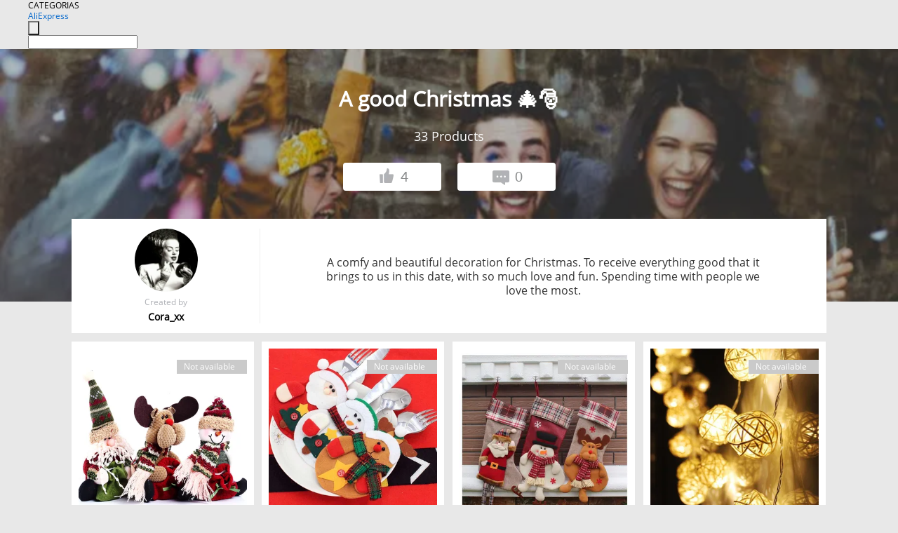

--- FILE ---
content_type: text/html;charset=UTF-8
request_url: https://www.aliexpress.com/star/pt/d-listing-2000008584003432.html
body_size: 9067
content:
<!doctype html>
<html xmlns:og="http://ogp.me/ns#" xmlns:fb="http://www.facebook.com/2008/fbml">
<head>
    <meta charset="utf-8" />
    <meta http-equiv="Content-Type" content="text/html; charset=utf-8">
            <meta name="keywords" content="A good Christmas 🎄🎅">
    
            <meta name="description" content="A comfy and beautiful decoration for Christmas. To receive everything good that it brings to us in this date, with so much love and fun. Spending time with people we love the most." />
        <meta name="google-translate-customization" content="8daa66079a8aa29e-f219f934a1051f5a-ge19f8e1eaa3bf94b-e"/>
            <title>A good Christmas 🎄🎅 - Aliexpress</title>
                                                
           <meta name="data-spm" content="a2g1i">
    
    
                <link rel="alternate" media="only screen and (max-width: 640px)" href="https://star.aliexpress.com/post/2000008584003432"/>    
                <link rel="canonical" href="https://star.aliexpress.com/post/2000008584003432">     
    
    
           <meta property="og:title" content="A good Christmas 🎄🎅 #AliExpress" />
   <meta name="twitter:title" content="A good Christmas 🎄🎅 #AliExpress" />

   <meta property="og:description" content="A comfy and beautiful decoration for Christmas. To receive everything good that it brings to us in this date, with so much love and fun. Spending time with people we love the most. Smarter Shopping, Better Living!  Aliexpress.com" />
   <meta name="twitter:description" content="A comfy and beautiful decoration for Christmas. To receive everything good that it brings to us in this date, with so much love and fun. Spending time with people we love the most. Smarter Shopping, Better Living!  Aliexpress.com" />

   <meta property="og:image" content="https://ae-pic-a1.aliexpress-media.com/kf/HTB172MIJXXXXXX8XVXXq6xXFXXX4.jpg" />
   <meta name="twitter:image" content="https://ae-pic-a1.aliexpress-media.com/kf/HTB172MIJXXXXXX8XVXXq6xXFXXX4.jpg" />

   <meta property="og:image:width" content="1000" />

   <meta property="og:image:height" content="1000" />

<meta property="og:url" content="https://star.aliexpress.com/post/2000008584003432?type=5" />

<meta property="og:type" content="article" />

<meta name="twitter:card" content="summary" />
    <meta name="viewport" content="width=device-width, initial-scale=1.0, maximum-scale=1.0, user-scalable=no" />
    <link rel="shortcut icon" href="//ae01.alicdn.com/images/eng/wholesale/icon/aliexpress.ico" type="image/x-icon"/>

    <link rel="stylesheet" type="text/css" href="//i.alicdn.com/ae-ugc/common/pc/??main.css?t=982802" />

    <script src="//i.alicdn.com/ae-global/atom/??atom.js?t=982802" data-locale="en_US"></script>
    <script src="//i.alicdn.com/ae-ugc/??hashmap.js?t=982802"></script>

        <script src="//aeu.alicdn.com/ctl/ctl.js" type="text/javascript" data-env="us"></script>
<script crossorigin type="text/javascript"  data-version="" src="//i.alicdn.com/ae-ugc/collection/pc/list/v2/??list.js?t=982802" async defer></script>



</head>
<body data-locale="" data-spm="10719911"><script>
with(document)with(body)with(insertBefore(createElement("script"),firstChild))setAttribute("exparams","userid=&aplus&ali_beacon_id=&ali_apache_id=&ali_apache_track=&ali_apache_tracktmp=&dmtrack_c={}&hn=ae%2dugc%2dweb%2df033064222097%2eos30&asid=AQAAAACmeXFppprFYgAAAAAiBXgwQSUHxA==&sidx=0",id="beacon-aplus",src="//assets.alicdn.com/g/alilog/??aplus_plugin_aefront/index.js,mlog/aplus_int.js")
</script>
    <script>
    !(function (c, b, d, a) {
        c[a] || (c[a] = {});
        c[a].config = {
            pid: "f1fxt4k42w@c5477aa275899fd",
            appType: "web",
            imgUrl: "https://retcode-us-west-1.arms.aliyuncs.com/r.png?",
            sendResource: true,
            enableLinkTrace: true,
            behavior: true,
            ignore: {
                ignoreApis: [function (str) {
                    return !(/aliexpress/.test(str));
                }]
            }
        };
        with (b) with (body) with (insertBefore(createElement("script"), firstChild)) setAttribute("crossorigin", "", src = d)
    })(window, document, "https://g.alicdn.com/retcode/cloud-sdk/bl.js", "__bl");
</script>
    <input type="hidden" id="web-info:ws-reg-ori" value="detail" />
<input type="hidden" id="userDeviceType" value="" />
<input type="hidden" id="userCountryCode" value="US"/>
<input type="hidden" id="userCountryName" value="United States"/>
<input type="hidden" id="isResponstiveHeader" value="true"/>
<input type="hidden" id="month" value="1"/>
<input type="hidden" id="day" value="21"/>

    <input type="hidden" id="isSeller" value="false"/>

    <dsi src="https://cdp.aliexpress.com/60.htm"></dsi>


<script type="text/javascript">
    var headerConfig = {
        locale: "en_US",
        site: "glo"
    }
</script>


            <esi:include src="https://common.aliexpress.com/aeregion/aliexpress.com/common/@langField/me-lighthouse-header.htm?locale=en_US" ttl="500s"/>
    
<div class="header header-outer-container" id="header" data-spm="1000002">
    <div class="header-wrap container">
                    <div class="hm-left">
                    <div class="header-categories" id="header-categories">
                <span class="categories-title">CATEGORIAS</span>
                <i class="balloon-arrow"></i>
            </div>
                                                <div class="site-logo inside-page-logo">
                        <a href="//www.aliexpress.com/"><span class="logo-base">AliExpress</span></a>
                    </div>
                                    </div>
        <div class="hm-right">
        	                        <esi:include src="https://common.aliexpress.com/aeregion/aliexpress.com/common/@langField/ae-header.htm?locale=en_US" ttl="500s"/>
            </div>
        <div class="hm-middle">
            <form id="form-searchbar" class="searchbar-form" action="/wholesale" method="get">
                <input type="hidden" id="catId" name="catId" value="0" />
                <input type="hidden" id="historyTab" />
                <input type="hidden" id="historySearchInput" />
                <input type="hidden" id="historySearchCountry" />
                <input type="hidden" id="initiative_id" name="initiative_id" value="" />
                                                                                                                                                    <div class="searchbar-operate-box">
                                                <div id="search-cate" class="search-category hidden-sm">
                                                    <div class="search-cate-title"><span id="search-category-value" class="search-category-value"></span></div>
                        </div>
                        <input type="submit" class="search-button" value=""/>
                    </div>
                                <div class="search-key-box">
                                    <input type="text" placeholder="" maxlength="50" autocomplete="off" value="" name="SearchText" class="search-key" id="search-key" />
                                </div>
            </form>
                    </div>
    </div>
</div>

    <link rel="stylesheet" type="text/css" href="//i.alicdn.com/ae-ugc/collection/pc/list/??list.css?t=982802" />

<div class="gifLoading">
    <img src="//i.alicdn.com/ae-wholesale-ui/common/img/loading-middle.16e340f8.gif">
</div>
<div class="page404 hide" id = "page404">
    <a href="https://www.aliexpress.com"><img src="//ae01.alicdn.com/kf/HTB1LLDZLXXXXXbzXVXX760XFXXXE.png"></a>
</div>
<div class="mm-ae-ugc-listPc">
    <div class="list-wrapper">
        <div class="bg-cover">
            <div class="mask-layer"></div>
        </div>
        <div class="head">
            <h1>&nbsp;</h1>
            <p><span class="num">&nbsp;</span> Products</p>
            <div>
                <button class="like"><span><img src="//ae01.alicdn.com/kf/HTB1Gb48LXXXXXXoaXXX760XFXXXa.png" alt="dislike"></span><span class="count">0</span></button>
                <button class="comment"><span><img src="//ae01.alicdn.com/kf/HTB15PqbLXXXXXb3XpXX760XFXXXO.png"></span><span class="count">0</span></button>
            </div>
        </div>
        <div class="list">
            <div class="userInfo">
                <img src="" alt="">
                <p class="create">Created by</p>
                <p class="name">&nbsp;</p>
            </div>
            <div class="listInfo">
                <span>&nbsp;</span>
            </div>
        </div>
    </div>


    <div class="product-wrapper">
        <div class="product-list">

        </div>
        <div class="btn">
            <a class="view-more">VIEW MORE</a>
        </div>
    </div>
</div>
<div class="mm-ae-ugc-comment-like" id="ugc-comment-like">
    <div class="comment-wrapper">
        <div class="post-feedback">
            <ul class="ui-tab-nav util-clearfix">
                <li class="tab-comments ui-tab-active">Comments (<span class="num" id="comments-num">0</span>)</li>
                <li class="tab-likes">Likes (<span class="num" id="likes-num">0</span>)</li>
            </ul>
            <div class="ui-tab-body">
                <div class="ui-tab-pannel">
                    <div class="add-comment">
                        <div class="comment-head hide"><span class="comment-name">reply <i class="name">name</i><i class="btn-del">×</i></span></div>
                        <textarea class="form-control" maxlength="500" id="comment-input"></textarea>
                        <div class="comment-login-tips"><p>Sign In</p></div>
                        <div id="error-tips" class="error-tips"></div>
                        <button class="btn-post-comment">Post comment</button>
                    </div>
                    <div class="comments-box" id="comments-box">
                        <ul class="comments-list">
                        </ul>
                        <div class="all-comments hide"><span class="btn-more">VIEW MORE</span></div>
                    </div>
                </div>
                <div class="ui-tab-pannel hide">
                    <ul class="likes-list util-clearfix">
                    </ul>
                    <div class="all-likes hide"><span class="btn-more">VIEW MORE</span></div>
                </div>
            </div>
        </div>
    </div>
</div>
<div class="contain-coupon-area">

</div>
<div class="mm-ae-ugc-tags-pc" id="ugc-tag-pc" style="display:none">
    <div class="collage-tags">
        <p>Related hashtags (<span class="tags-num">&nbsp;</span>)</p>
        <div class="tags-list"></div>
    </div>
</div>

<script>
    window.i18n = window.i18n || {};
</script>
<script id="product-template" type="text/x-handlebars-template">
    {{#each items}}
<div class="product-item">
<div class="inner" data-target="{{formatUrl extendsInfo.itemUrl}}">
<div class="product-img" data-src="{{extendsInfo.imageUrl}}">
    <i>&nbsp;</i>
<a>

    {{#if sellOut}}
    <span class="sell-out">Not available</span>
    {{/if}}
</a>
</div>
<p class="price">
    {{#if mobilePromotionPrice}}
    <i class="mobile-icon"></i><span class="mobile-tip">App only</span>
    {{/if}}
    {{extendsInfo.showPrice}}
</p>
    <div class="comment"><p>{{extendsInfo.comment}}</p></div>
</div>
</div>
    {{/each}}
</script>
<script id="commentTemp" type="text/x-handlebars-template">
    {{#each commentList}}
<li>
    <span class="r-avatar"><img src="{{formatAvatar commenterMember}}" class="avatar-m" alt="{{formatName commenterMember commenterMemberseq}}"></span>
    <div class="r-user-info"><span class="r-name">{{formatName commenterMember commenterMemberseq}}</span><span class="r-time">{{time createtime}}</span></div>
    <p class="r-message"><span class="be-reply {{isReplyHide beReplyNickname}}">{{beReplyNickname}}</span>{{comment}}</p>
<div class="r-operations">
    <span class="r-reply-btn" data-id="{{id}}"><i class="reply-icon"></i><span>reply</span></span>
    {{#if canDelete}}
    <span class="r-delete-btn" data-id="{{id}}"><i class="delete-icon">×</i><span>Delete</span></span>
    {{/if}}
</div>
</li>
    {{/each}}
</script>
<script id="likeTemp" type="text/x-handlebars-template">
    {{#each likeList}}
    <li>
        <span class="r-avatar"><img src="{{formatAvatar this}}" class="avatar-m" alt="{{formatName this}}"></span>
        <span class="r-name">{{nickName}}</span>
        <span class="r-time" style="display:none">Followers: {{fansCount}}</span>
    </li>
    {{/each}}
</script>
<script>
var runParams = {
    '_lang':'en_US',
    '_platform': 'other',
    '_currency':'USD',
    'postResult': '',
    'isSuccess': 'true',
    'postId': '2000008584003432',
    'appType': '5',
    'postDetailVO': '%7B%22commentList%22%3A%5B%5D%2C%22isLikeByMe%22%3Afalse%2C%22likeByMe%22%3Afalse%2C%22likeList%22%3A%5B%7B%22createtime%22%3A1479145066193%2C%22id%22%3A50006121049%2C%22member%22%3A%7B%22autoIncrFansEnable%22%3Afalse%2C%22avatar%22%3A%22https%3A%2F%2Fae-pic-a1.aliexpress-media.com%2Fkf%2FUT8r_6iXQVXXXagOFbXv.jpg_200x200.jpg%22%2C%22buyerLevel%22%3A%22A1%22%2C%22commentCount%22%3A0%2C%22contactName%22%3A%22C***e%20S.%22%2C%22country%22%3A%22BR%22%2C%22fansCount%22%3A3%2C%22followCount%22%3A13%2C%22inBlackList%22%3Afalse%2C%22isInBlackList%22%3Afalse%2C%22isLV%22%3Afalse%2C%22lV%22%3Afalse%2C%22memberSeq%22%3A186616432%2C%22nickName%22%3A%22Cora_xx%22%2C%22officialAccount%22%3Afalse%2C%22selfIntro%22%3A%22%22%2C%22showFollowed%22%3A0%2C%22ustatus%22%3A0%7D%2C%22memberSeq%22%3A186616432%2C%22origin%22%3A2%2C%22referId%22%3A2000008584003432%2C%22type%22%3A5%7D%2C%7B%22createtime%22%3A1478647820725%2C%22id%22%3A2000001770989%2C%22member%22%3A%7B%22autoIncrFansEnable%22%3Afalse%2C%22avatar%22%3A%22https%3A%2F%2Fae-pic-a1.aliexpress-media.com%2Fkf%2FS7bbacb8337064b989bcfd6d37a831993q.jpg_200x200.jpg%22%2C%22buyerLevel%22%3A%22A1%22%2C%22commentCount%22%3A0%2C%22contactName%22%3A%22A***a%20K.%22%2C%22country%22%3A%22RU%22%2C%22fansCount%22%3A12%2C%22followCount%22%3A34%2C%22gender%22%3A%22F%22%2C%22inBlackList%22%3Afalse%2C%22isInBlackList%22%3Afalse%2C%22isLV%22%3Afalse%2C%22lV%22%3Afalse%2C%22memberSeq%22%3A730681882%2C%22nickName%22%3A%22Alla_Kuznechenkova%22%2C%22officialAccount%22%3Afalse%2C%22selfIntro%22%3A%22*%22%2C%22showFollowed%22%3A0%2C%22ustatus%22%3A0%7D%2C%22memberSeq%22%3A730681882%2C%22origin%22%3A2%2C%22referId%22%3A2000008584003432%2C%22type%22%3A5%7D%2C%7B%22createtime%22%3A1478644746973%2C%22id%22%3A50005912044%2C%22member%22%3A%7B%22autoIncrFansEnable%22%3Afalse%2C%22avatar%22%3A%22https%3A%2F%2Fae-pic-a1.aliexpress-media.com%2Fkf%2FUdb14c07945eb42379035fbdcef77dd85d.jpg_200x200.jpg%22%2C%22buyerLevel%22%3A%22A1%22%2C%22commentCount%22%3A0%2C%22contactName%22%3A%22V***i%20D.%22%2C%22country%22%3A%22PT%22%2C%22fansCount%22%3A9%2C%22followCount%22%3A42%2C%22gender%22%3A%22F%22%2C%22inBlackList%22%3Afalse%2C%22isInBlackList%22%3Afalse%2C%22isLV%22%3Afalse%2C%22lV%22%3Afalse%2C%22memberSeq%22%3A810432393%2C%22nickName%22%3A%22Vani_Dy%22%2C%22officialAccount%22%3Afalse%2C%22selfIntro%22%3A%22%22%2C%22showFollowed%22%3A0%2C%22ustatus%22%3A0%7D%2C%22memberSeq%22%3A810432393%2C%22origin%22%3A2%2C%22referId%22%3A2000008584003432%2C%22type%22%3A5%7D%2C%7B%22createtime%22%3A1478644663672%2C%22id%22%3A50005909426%2C%22member%22%3A%7B%22autoIncrFansEnable%22%3Afalse%2C%22avatar%22%3A%22https%3A%2F%2Fae-pic-a1.aliexpress-media.com%2Fkf%2FUT839TIXN0aXXagOFbXH.jpg_200x200.jpg%22%2C%22buyerLevel%22%3A%22A1%22%2C%22commentCount%22%3A0%2C%22contactName%22%3A%22P***a%20N.%22%2C%22country%22%3A%22PL%22%2C%22fansCount%22%3A84%2C%22followCount%22%3A4%2C%22gender%22%3A%22F%22%2C%22inBlackList%22%3Afalse%2C%22isInBlackList%22%3Afalse%2C%22isLV%22%3Afalse%2C%22lV%22%3Afalse%2C%22memberSeq%22%3A729295970%2C%22nickName%22%3A%22patrrycja993%22%2C%22officialAccount%22%3Afalse%2C%22selfIntro%22%3A%22%3A-%29%22%2C%22showFollowed%22%3A0%2C%22ustatus%22%3A0%7D%2C%22memberSeq%22%3A729295970%2C%22origin%22%3A2%2C%22referId%22%3A2000008584003432%2C%22type%22%3A5%7D%5D%2C%22memberSnapshotVO%22%3A%7B%22autoIncrFansEnable%22%3Afalse%2C%22avatar%22%3A%22https%3A%2F%2Fae-pic-a1.aliexpress-media.com%2Fkf%2FUT8r_6iXQVXXXagOFbXv.jpg_200x200.jpg%22%2C%22buyerLevel%22%3A%22A1%22%2C%22commentCount%22%3A0%2C%22contactName%22%3A%22C***e%20S.%22%2C%22country%22%3A%22BR%22%2C%22fansCount%22%3A3%2C%22followCount%22%3A13%2C%22inBlackList%22%3Afalse%2C%22isInBlackList%22%3Afalse%2C%22isLV%22%3Afalse%2C%22lV%22%3Afalse%2C%22memberSeq%22%3A186616432%2C%22nickName%22%3A%22Cora_xx%22%2C%22officialAccount%22%3Afalse%2C%22selfIntro%22%3A%22%22%2C%22showFollowed%22%3A0%2C%22ustatus%22%3A0%7D%2C%22postEntity%22%3A%7B%22apptype%22%3A5%2C%22commentCount%22%3A0%2C%22createtime%22%3A1478644650211%2C%22duringReviewPeriod%22%3Afalse%2C%22extendsInfo2%22%3A%221%2C3%22%2C%22featured%22%3A0%2C%22hashtags%22%3A%22perfeito%20goodvibes%20%20aconchegante%20compras%20casa%22%2C%22id%22%3A2000008584003432%2C%22likeCount%22%3A4%2C%22locale%22%3A%22pt_BR%22%2C%22localeGroup%22%3A%22en%22%2C%22mainPicHeight%22%3A360%2C%22mainPicList%22%3A%5B%22https%3A%2F%2Fae-pic-a1.aliexpress-media.com%2Fkf%2FUT8PEqWXQRaXXagOFbXi.jpg_640x640.jpg%22%5D%2C%22mainPicWidth%22%3A720%2C%22memberseq%22%3A186616432%2C%22origin%22%3A2%2C%22repostCount%22%3A0%2C%22status%22%3A0%2C%22subPostCount%22%3A33%2C%22subPostList%22%3A%5B%7B%22content%22%3A%221%20PC%203%20Estilos%20Renas%20Boneco%20De%20Neve%20Ornamento%20de%20Papai%20Noel%20Decora%C3%A7%C3%A3o%20de%20Natal%20Bonito%20da%20Meia%20Do%20Natal%20de%20Ano%20Novo%202016%20Christams%20Presentes%22%2C%22extendsInfo%22%3A%22%7B%5C%22productId%5C%22%3A%5C%2232450921891%5C%22%2C%5C%22showPrice%5C%22%3A%5C%22R%24%2018%2C83%5C%22%2C%5C%22price%5C%22%3A%5C%2218.83%5C%22%2C%5C%22imageUrl%5C%22%3A%5C%22https%3A%2F%2Fae-pic-a1.aliexpress-media.com%2Fkf%2FHTB172MIJXXXXXX8XVXXq6xXFXXX4.jpg_350x350.jpg%5C%22%2C%5C%22mobilePromotionPrice%5C%22%3Afalse%2C%5C%22currency%5C%22%3A%5C%22BRL%5C%22%2C%5C%22itemUrl%5C%22%3A%5C%22https%3A%2F%2Fwww.aliexpress.com%2Fitem%2F-%2F32450921891.html%5C%22%2C%5C%22status%5C%22%3A%5C%223%5C%22%7D%22%2C%22hasBuy%22%3Afalse%2C%22id%22%3A2000008584004%2C%22position%22%3A0%2C%22postId%22%3A2000008584003432%2C%22type%22%3A8%7D%2C%7B%22content%22%3A%228%20Pcs%202016%20ano%20Novo%20Decora%C3%A7%C3%A3o%20De%20Natal%20para%20Decora%C3%A7%C3%A3o%20de%20mesa%20para%20Casa%20Talheres%20Forquilha%20%26%20Faca%20de%20Mesa%20de%20bolso%20bolsa%20enfeite%20de%20natal%22%2C%22extendsInfo%22%3A%22%7B%5C%22productId%5C%22%3A%5C%2232720079962%5C%22%2C%5C%22showPrice%5C%22%3A%5C%22R%24%2025%2C06%5C%22%2C%5C%22price%5C%22%3A%5C%2225.06%5C%22%2C%5C%22imageUrl%5C%22%3A%5C%22https%3A%2F%2Fae-pic-a1.aliexpress-media.com%2Fkf%2FHTB1pfRcNFXXXXbcXVXXq6xXFXXXP.jpg_350x350.jpg%5C%22%2C%5C%22mobilePromotionPrice%5C%22%3Afalse%2C%5C%22currency%5C%22%3A%5C%22BRL%5C%22%2C%5C%22itemUrl%5C%22%3A%5C%22https%3A%2F%2Fwww.aliexpress.com%2Fitem%2F-%2F32720079962.html%5C%22%2C%5C%22status%5C%22%3A%5C%223%5C%22%7D%22%2C%22hasBuy%22%3Afalse%2C%22id%22%3A2000008584005%2C%22position%22%3A1%2C%22postId%22%3A2000008584003432%2C%22type%22%3A8%7D%2C%7B%22content%22%3A%221%20pcs%20natale%20decorazioni%20Meia%20Do%20Natal%20saco%20do%20presente%20de%20Natal%20Decora%C3%A7%C3%B5es%20para%20casa%20navidad%20decoraciones%20para%20el%20hogar%22%2C%22extendsInfo%22%3A%22%7B%5C%22productId%5C%22%3A%5C%2232753483485%5C%22%2C%5C%22showPrice%5C%22%3A%5C%22R%24%2032%2C97%5C%22%2C%5C%22price%5C%22%3A%5C%2232.97%5C%22%2C%5C%22imageUrl%5C%22%3A%5C%22https%3A%2F%2Fae-pic-a1.aliexpress-media.com%2Fkf%2FHTB1bP7ONFXXXXc8XFXXq6xXFXXXB.jpg_350x350.jpg%5C%22%2C%5C%22mobilePromotionPrice%5C%22%3Afalse%2C%5C%22currency%5C%22%3A%5C%22BRL%5C%22%2C%5C%22itemUrl%5C%22%3A%5C%22https%3A%2F%2Fwww.aliexpress.com%2Fitem%2F-%2F32753483485.html%5C%22%2C%5C%22status%5C%22%3A%5C%223%5C%22%7D%22%2C%22hasBuy%22%3Afalse%2C%22id%22%3A2000008584006%2C%22position%22%3A2%2C%22postId%22%3A2000008584003432%2C%22type%22%3A8%7D%2C%7B%22content%22%3A%22Natal%20Luzes%20Da%20Corda%20Bola%20Rattan%20Luzes%20De%20Fadas%20Cortina%20De%20Led%20Jardim%20Festa%20de%20Natal%20Xmas%20Decora%C3%A7%C3%A3o%20Do%20Casamento%20Do%20Partido%20Do%20Feriado%20Do%20Natal%22%2C%22extendsInfo%22%3A%22%7B%5C%22productId%5C%22%3A%5C%2232709111567%5C%22%2C%5C%22showPrice%5C%22%3A%5C%22R%24%2043%2C86%5C%22%2C%5C%22price%5C%22%3A%5C%2243.86%5C%22%2C%5C%22imageUrl%5C%22%3A%5C%22https%3A%2F%2Fae-pic-a1.aliexpress-media.com%2Fkf%2FHTB1Y6bhLXXXXXb7aXXXq6xXFXXXZ.jpg_350x350.jpg%5C%22%2C%5C%22mobilePromotionPrice%5C%22%3Afalse%2C%5C%22currency%5C%22%3A%5C%22BRL%5C%22%2C%5C%22itemUrl%5C%22%3A%5C%22https%3A%2F%2Fwww.aliexpress.com%2Fitem%2F-%2F32709111567.html%5C%22%2C%5C%22status%5C%22%3A%5C%223%5C%22%7D%22%2C%22hasBuy%22%3Afalse%2C%22id%22%3A2000008584007%2C%22position%22%3A3%2C%22postId%22%3A2000008584003432%2C%22type%22%3A8%7D%2C%7B%22content%22%3A%22Hot%2024%20PCS%20Householed%20velas%20led%20Battery-Powered%20LED%20Velas%20da%20Luz%20do%20Ch%C3%A1%20Sem%20Chama%20Velas%20Da%20Igreja%20e%20Decoartion%20Casa%20e%20ilumina%C3%A7%C3%A3o%22%2C%22extendsInfo%22%3A%22%7B%5C%22productId%5C%22%3A%5C%2232689274093%5C%22%2C%5C%22showPrice%5C%22%3A%5C%22R%24%2030%2C93%5C%22%2C%5C%22price%5C%22%3A%5C%2230.93%5C%22%2C%5C%22imageUrl%5C%22%3A%5C%22https%3A%2F%2Fae-pic-a1.aliexpress-media.com%2Fkf%2FHTB1Q7q3KFXXXXaxXpXXq6xXFXXXE.jpg_350x350.jpg%5C%22%2C%5C%22mobilePromotionPrice%5C%22%3Afalse%2C%5C%22currency%5C%22%3A%5C%22BRL%5C%22%2C%5C%22itemUrl%5C%22%3A%5C%22https%3A%2F%2Fwww.aliexpress.com%2Fitem%2F-%2F32689274093.html%5C%22%2C%5C%22status%5C%22%3A%5C%223%5C%22%7D%22%2C%22hasBuy%22%3Afalse%2C%22id%22%3A2000008584008%2C%22position%22%3A4%2C%22postId%22%3A2000008584003432%2C%22type%22%3A8%7D%2C%7B%22content%22%3A%22Carnalidade%20Cactus%20planta%20roxo%20real%20toque%20artificial%20palma%20bonsai%20paisagem%20local%20flor%20decorativa%20para%20talbe%20decora%C3%A7%C3%A3o%20DF116%22%2C%22extendsInfo%22%3A%22%7B%5C%22productId%5C%22%3A%5C%2232701088794%5C%22%2C%5C%22showPrice%5C%22%3A%5C%22R%24%206%2C57%5C%22%2C%5C%22price%5C%22%3A%5C%226.57%5C%22%2C%5C%22imageUrl%5C%22%3A%5C%22https%3A%2F%2Fae-pic-a1.aliexpress-media.com%2Fkf%2FHTB1gvgwKVXXXXalXXXXq6xXFXXXD.jpg_350x350.jpg%5C%22%2C%5C%22mobilePromotionPrice%5C%22%3Afalse%2C%5C%22currency%5C%22%3A%5C%22BRL%5C%22%2C%5C%22itemUrl%5C%22%3A%5C%22https%3A%2F%2Fwww.aliexpress.com%2Fitem%2F-%2F32701088794.html%5C%22%2C%5C%22status%5C%22%3A%5C%223%5C%22%7D%22%2C%22hasBuy%22%3Afalse%2C%22id%22%3A2000008584009%2C%22position%22%3A5%2C%22postId%22%3A2000008584003432%2C%22type%22%3A8%7D%2C%7B%22content%22%3A%22Suculentas%20artificiais%20Pequeno%20indoor%20plantas%20suculentas%20Echeveria%20suculentas%20Cactos%20suculentas%20cactos%20Artificiais%20decora%C3%A7%C3%A3o%20de%20Darden%22%2C%22extendsInfo%22%3A%22%7B%5C%22productId%5C%22%3A%5C%2232706208221%5C%22%2C%5C%22showPrice%5C%22%3A%5C%22R%24%2013%2C13%5C%22%2C%5C%22price%5C%22%3A%5C%2213.13%5C%22%2C%5C%22imageUrl%5C%22%3A%5C%22https%3A%2F%2Fae-pic-a1.aliexpress-media.com%2Fkf%2FHTB1U25LLXXXXXb0XXXXq6xXFXXXJ.jpg_350x350.jpg%5C%22%2C%5C%22mobilePromotionPrice%5C%22%3Afalse%2C%5C%22currency%5C%22%3A%5C%22BRL%5C%22%2C%5C%22itemUrl%5C%22%3A%5C%22https%3A%2F%2Fwww.aliexpress.com%2Fitem%2F-%2F32706208221.html%5C%22%2C%5C%22status%5C%22%3A%5C%223%5C%22%7D%22%2C%22hasBuy%22%3Afalse%2C%22id%22%3A2000008584010%2C%22position%22%3A6%2C%22postId%22%3A2000008584003432%2C%22type%22%3A8%7D%2C%7B%22content%22%3A%221%20PC%20DIY%20Mini%20Planta%20de%20Pl%C3%A1stico%20Artificial%20Falso%20Suculenta%20Cactus%20Floricultura%20Flor%20Arranjo%20de%20Decora%C3%A7%C3%A3o%204%20Cores%22%2C%22extendsInfo%22%3A%22%7B%5C%22productId%5C%22%3A%5C%2232753342516%5C%22%2C%5C%22showPrice%5C%22%3A%5C%22R%24%204%2C65%5C%22%2C%5C%22price%5C%22%3A%5C%224.65%5C%22%2C%5C%22imageUrl%5C%22%3A%5C%22https%3A%2F%2Fae-pic-a1.aliexpress-media.com%2Fkf%2FHTB1K3l2NVXXXXbyXpXXq6xXFXXXg.jpg_350x350.jpg%5C%22%2C%5C%22mobilePromotionPrice%5C%22%3Afalse%2C%5C%22currency%5C%22%3A%5C%22BRL%5C%22%2C%5C%22itemUrl%5C%22%3A%5C%22https%3A%2F%2Fwww.aliexpress.com%2Fitem%2F-%2F32753342516.html%5C%22%2C%5C%22status%5C%22%3A%5C%223%5C%22%7D%22%2C%22hasBuy%22%3Afalse%2C%22id%22%3A2000008584011%2C%22position%22%3A7%2C%22postId%22%3A2000008584003432%2C%22type%22%3A8%7D%2C%7B%22content%22%3A%22L%C3%A2mpadas%20l%C3%A2mpada%20de%20cabeceira%20l%C3%A2mpada%20de%20mesa%20l%C3%A2mpada%20de%20mesa%20base%20de%20madeira%20c%C3%A9u%20estrelado%20com%20o%20fio%20de%20cobre%20para%20o%20quarto%20home%20decor%20novidade%20presentes%20de%20natal%20abajur%22%2C%22extendsInfo%22%3A%22%7B%5C%22productId%5C%22%3A%5C%2232717040710%5C%22%2C%5C%22showPrice%5C%22%3A%5C%22R%24%20254%2C57%5C%22%2C%5C%22price%5C%22%3A%5C%22254.57%5C%22%2C%5C%22imageUrl%5C%22%3A%5C%22https%3A%2F%2Fae-pic-a1.aliexpress-media.com%2Fkf%2FHTB1VJDeNXXXXXa2XFXXq6xXFXXXE.jpg_350x350.jpg%5C%22%2C%5C%22mobilePromotionPrice%5C%22%3Afalse%2C%5C%22currency%5C%22%3A%5C%22BRL%5C%22%2C%5C%22itemUrl%5C%22%3A%5C%22https%3A%2F%2Fwww.aliexpress.com%2Fitem%2F-%2F32717040710.html%5C%22%2C%5C%22status%5C%22%3A%5C%223%5C%22%7D%22%2C%22hasBuy%22%3Afalse%2C%22id%22%3A2000008584012%2C%22position%22%3A8%2C%22postId%22%3A2000008584003432%2C%22type%22%3A8%7D%2C%7B%22content%22%3A%22Teardrop%20geom%C3%A9trica%20forma%20jardim%20Tabletop%20Planter%20vaso%2C%20L%C3%A1grima%20de%20suspens%C3%A3o%20de%20vidro%20planta%20Terrarium%20Home%20decora%C3%A7%C3%A3o%20jardim%22%2C%22extendsInfo%22%3A%22%7B%5C%22productId%5C%22%3A%5C%2232457545171%5C%22%2C%5C%22showPrice%5C%22%3A%5C%22R%24%20157%2C87%5C%22%2C%5C%22price%5C%22%3A%5C%22157.87%5C%22%2C%5C%22imageUrl%5C%22%3A%5C%22https%3A%2F%2Fae-pic-a1.aliexpress-media.com%2Fkf%2FHTB1nwGCJpXXXXXlXpXXq6xXFXXXz.jpg_350x350.jpg%5C%22%2C%5C%22mobilePromotionPrice%5C%22%3Afalse%2C%5C%22currency%5C%22%3A%5C%22BRL%5C%22%2C%5C%22itemUrl%5C%22%3A%5C%22https%3A%2F%2Fwww.aliexpress.com%2Fitem%2F-%2F32457545171.html%5C%22%2C%5C%22status%5C%22%3A%5C%223%5C%22%7D%22%2C%22hasBuy%22%3Afalse%2C%22id%22%3A2000008584013%2C%22position%22%3A9%2C%22postId%22%3A2000008584003432%2C%22type%22%3A8%7D%2C%7B%22content%22%3A%22Forma%20de%20vidro%20de%20quartzo%20terrariums%2C%20Rosa%20de%20ouro%20soldado%20vidro%20recipientes%20jardim%20Planter%20terr%C3%A1rios%20para%20plantas%20%20suculentas%20%20flores%22%2C%22extendsInfo%22%3A%22%7B%5C%22productId%5C%22%3A%5C%2232470780889%5C%22%2C%5C%22showPrice%5C%22%3A%5C%22R%24%20187%2C54%5C%22%2C%5C%22price%5C%22%3A%5C%22187.54%5C%22%2C%5C%22imageUrl%5C%22%3A%5C%22https%3A%2F%2Fae-pic-a1.aliexpress-media.com%2Fkf%2FHTB1ZYQ2JpXXXXcXXpXXq6xXFXXXv.jpg_350x350.jpg%5C%22%2C%5C%22mobilePromotionPrice%5C%22%3Afalse%2C%5C%22currency%5C%22%3A%5C%22BRL%5C%22%2C%5C%22itemUrl%5C%22%3A%5C%22https%3A%2F%2Fwww.aliexpress.com%2Fitem%2F-%2F32470780889.html%5C%22%2C%5C%22status%5C%22%3A%5C%223%5C%22%7D%22%2C%22hasBuy%22%3Afalse%2C%22id%22%3A2000008584014%2C%22position%22%3A10%2C%22postId%22%3A2000008584003432%2C%22type%22%3A8%7D%2C%7B%22content%22%3A%22Frete%20gr%C3%A1tis%20Cojines%20almofada%20casa%20interior%20Pillow%20sof%C3%A1%20carros%20almofada%20macia%20Cojines%20sof%C3%A1%20de%20casa%20Cojin%20grosso%20de%20algod%C3%A3o%20acolchoado%20almofadas%20HH506%22%2C%22extendsInfo%22%3A%22%7B%5C%22productId%5C%22%3A%5C%2232268129111%5C%22%2C%5C%22showPrice%5C%22%3A%5C%22R%24%2026%2C18%5C%22%2C%5C%22price%5C%22%3A%5C%2226.18%5C%22%2C%5C%22imageUrl%5C%22%3A%5C%22https%3A%2F%2Fae-pic-a1.aliexpress-media.com%2Fkf%2FHTB1JyrfLpXXXXaSXVXXq6xXFXXXn.jpg_350x350.jpg%5C%22%2C%5C%22mobilePromotionPrice%5C%22%3Afalse%2C%5C%22currency%5C%22%3A%5C%22BRL%5C%22%2C%5C%22itemUrl%5C%22%3A%5C%22https%3A%2F%2Fwww.aliexpress.com%2Fitem%2F-%2F32268129111.html%5C%22%2C%5C%22status%5C%22%3A%5C%223%5C%22%7D%22%2C%22hasBuy%22%3Afalse%2C%22id%22%3A2000008584015%2C%22position%22%3A11%2C%22postId%22%3A2000008584003432%2C%22type%22%3A8%7D%2C%7B%22content%22%3A%22Criativo%20Almofada%20Grande%20travesseiro%20Escrit%C3%B3rio%20Cochilo%20Travesseiro%20Super%20Macio%20Simula%C3%A7%C3%A3o%20Donut%20De%20Chocolate%20Ferramenta%20Para%20Meninas%201%20P%C3%A7slote%22%2C%22extendsInfo%22%3A%22%7B%5C%22productId%5C%22%3A%5C%2232607822625%5C%22%2C%5C%22showPrice%5C%22%3A%5C%22R%24%2052%2C72%5C%22%2C%5C%22price%5C%22%3A%5C%2252.72%5C%22%2C%5C%22imageUrl%5C%22%3A%5C%22https%3A%2F%2Fae-pic-a1.aliexpress-media.com%2Fkf%2FHTB1zlC1LFXXXXc4XFXXq6xXFXXXF.jpg_350x350.jpg%5C%22%2C%5C%22mobilePromotionPrice%5C%22%3Afalse%2C%5C%22currency%5C%22%3A%5C%22BRL%5C%22%2C%5C%22itemUrl%5C%22%3A%5C%22https%3A%2F%2Fwww.aliexpress.com%2Fitem%2F-%2F32607822625.html%5C%22%2C%5C%22status%5C%22%3A%5C%223%5C%22%7D%22%2C%22hasBuy%22%3Afalse%2C%22id%22%3A2000008584016%2C%22position%22%3A12%2C%22postId%22%3A2000008584003432%2C%22type%22%3A8%7D%2C%7B%22content%22%3A%22Ouro%20gold%20Matelic%20fronhas%20Fronha%20De%20Linho%20S%C3%B3lida%20Almofada%20para%20Decora%C3%A7%C3%A3o%20de%20casa%2C%20sof%C3%A1%2C%20cadeira%20Almofada%20Decorativa%20Home%20Decor%20lance%22%2C%22extendsInfo%22%3A%22%7B%5C%22productId%5C%22%3A%5C%2232659759215%5C%22%2C%5C%22showPrice%5C%22%3A%5C%22R%24%2046%2C36%5C%22%2C%5C%22price%5C%22%3A%5C%2246.36%5C%22%2C%5C%22imageUrl%5C%22%3A%5C%22https%3A%2F%2Fae-pic-a1.aliexpress-media.com%2Fkf%2FHTB14NwWJXXXXXbEXFXXq6xXFXXXx.jpg_350x350.jpg%5C%22%2C%5C%22mobilePromotionPrice%5C%22%3Afalse%2C%5C%22currency%5C%22%3A%5C%22BRL%5C%22%2C%5C%22itemUrl%5C%22%3A%5C%22https%3A%2F%2Fwww.aliexpress.com%2Fitem%2F-%2F32659759215.html%5C%22%2C%5C%22status%5C%22%3A%5C%223%5C%22%7D%22%2C%22hasBuy%22%3Afalse%2C%22id%22%3A2000008584017%2C%22position%22%3A13%2C%22postId%22%3A2000008584003432%2C%22type%22%3A8%7D%2C%7B%22content%22%3A%22127*178%20cm%20de%20Flanela%20de%20L%C3%A3%20Cobertor%20Sof%C3%A1%20Lance%20Manta%20Macia%20e%20Quente%20100%25%20Poli%C3%A9ster%20Xadrez%20Coruja%20Impresso%20Manta%20de%20Viagem%20Cobertor%20Full%20Size%22%2C%22extendsInfo%22%3A%22%7B%5C%22productId%5C%22%3A%5C%2232580899100%5C%22%2C%5C%22showPrice%5C%22%3A%5C%22R%24%20123%2C97%5C%22%2C%5C%22price%5C%22%3A%5C%22123.97%5C%22%2C%5C%22imageUrl%5C%22%3A%5C%22https%3A%2F%2Fae-pic-a1.aliexpress-media.com%2Fkf%2FHTB1hgd3LXXXXXcJXFXXq6xXFXXXQ.jpg_350x350.jpg%5C%22%2C%5C%22mobilePromotionPrice%5C%22%3Afalse%2C%5C%22currency%5C%22%3A%5C%22BRL%5C%22%2C%5C%22itemUrl%5C%22%3A%5C%22https%3A%2F%2Fwww.aliexpress.com%2Fitem%2F-%2F32580899100.html%5C%22%2C%5C%22status%5C%22%3A%5C%223%5C%22%7D%22%2C%22hasBuy%22%3Afalse%2C%22id%22%3A2000008584018%2C%22position%22%3A14%2C%22postId%22%3A2000008584003432%2C%22type%22%3A8%7D%2C%7B%22content%22%3A%22Peludo%20Tapete%20Quarto%20Tampa%20da%20Cadeira%20De%20Pele%20De%20Carneiro%20Do%20Falso%20Tapete%20Tapetes%20Almofada%20Do%20Assento%20Pele%20De%20Pele%20Lisa%20Plain%20Macio%20Lav%C3%A1vel%20T%C3%AAxteis%20Artificiais%22%2C%22extendsInfo%22%3A%22%7B%5C%22productId%5C%22%3A%5C%2232555480001%5C%22%2C%5C%22showPrice%5C%22%3A%5C%22R%24%2059%2C22%5C%22%2C%5C%22price%5C%22%3A%5C%2259.22%5C%22%2C%5C%22imageUrl%5C%22%3A%5C%22https%3A%2F%2Fae-pic-a1.aliexpress-media.com%2Fkf%2FHTB1_BQoJFXXXXX_XFXXq6xXFXXXW.jpg_350x350.jpg%5C%22%2C%5C%22mobilePromotionPrice%5C%22%3Afalse%2C%5C%22currency%5C%22%3A%5C%22BRL%5C%22%2C%5C%22itemUrl%5C%22%3A%5C%22https%3A%2F%2Fwww.aliexpress.com%2Fitem%2F-%2F32555480001.html%5C%22%2C%5C%22status%5C%22%3A%5C%223%5C%22%7D%22%2C%22hasBuy%22%3Afalse%2C%22id%22%3A2000008584019%2C%22position%22%3A15%2C%22postId%22%3A2000008584003432%2C%22type%22%3A8%7D%2C%7B%22content%22%3A%22Luzes%20do%20p%C3%A1tio%20Globo%20G40%20Luz%20Da%20Corda%20Festa%20de%20Natal%2C%20Branco%20Morno%2025%2025ft%20Clear%20L%C3%A2mpadas%20Vintage%2C%20Decora%C3%A7%C3%A3o%20Ao%20Ar%20Livre%20Quintal%20guirlanda%22%2C%22extendsInfo%22%3A%22%7B%5C%22productId%5C%22%3A%5C%2232695568509%5C%22%2C%5C%22showPrice%5C%22%3A%5C%22R%24%20135%2C35%5C%22%2C%5C%22price%5C%22%3A%5C%22135.35%5C%22%2C%5C%22imageUrl%5C%22%3A%5C%22https%3A%2F%2Fae-pic-a1.aliexpress-media.com%2Fkf%2FHTB1r_43KVXXXXXsXXXXq6xXFXXXP.jpg_350x350.jpg%5C%22%2C%5C%22mobilePromotionPrice%5C%22%3Afalse%2C%5C%22currency%5C%22%3A%5C%22BRL%5C%22%2C%5C%22itemUrl%5C%22%3A%5C%22https%3A%2F%2Fwww.aliexpress.com%2Fitem%2F-%2F32695568509.html%5C%22%2C%5C%22status%5C%22%3A%5C%223%5C%22%7D%22%2C%22hasBuy%22%3Afalse%2C%22id%22%3A2000008584020%2C%22position%22%3A16%2C%22postId%22%3A2000008584003432%2C%22type%22%3A8%7D%2C%7B%22content%22%3A%224%20m%20Estrela%20decora%C3%A7%C3%A3o%20festa%20de%20casamento%20guirlandas%20De%20Papel%20decora%C3%A7%C3%A3o%20tela%20azul%20ouro%20prata%20selecionar%22%2C%22extendsInfo%22%3A%22%7B%5C%22productId%5C%22%3A%5C%2232661773172%5C%22%2C%5C%22showPrice%5C%22%3A%5C%22R%24%206%2C70%5C%22%2C%5C%22price%5C%22%3A%5C%226.7%5C%22%2C%5C%22imageUrl%5C%22%3A%5C%22https%3A%2F%2Fae-pic-a1.aliexpress-media.com%2Fkf%2FHTB1V9jFJFXXXXXzaXXXq6xXFXXX3.jpg_350x350.jpg%5C%22%2C%5C%22mobilePromotionPrice%5C%22%3Afalse%2C%5C%22currency%5C%22%3A%5C%22BRL%5C%22%2C%5C%22itemUrl%5C%22%3A%5C%22https%3A%2F%2Fwww.aliexpress.com%2Fitem%2F-%2F32661773172.html%5C%22%2C%5C%22status%5C%22%3A%5C%223%5C%22%7D%22%2C%22hasBuy%22%3Afalse%2C%22id%22%3A2000008584021%2C%22position%22%3A17%2C%22postId%22%3A2000008584003432%2C%22type%22%3A8%7D%2C%7B%22content%22%3A%2230*270%20cm%20ouro%20sequin%20caminhos%20de%20mesa%20de%20casamento%20de%20poli%C3%A9sternylon%20tecido%20toalha%20de%20mesa%20Do%20Hotel%20%C3%ADcone%20de%20ouro%20decora%C3%A7%C3%A3o%20banquete%22%2C%22extendsInfo%22%3A%22%7B%5C%22productId%5C%22%3A%5C%2232494639764%5C%22%2C%5C%22showPrice%5C%22%3A%5C%22R%24%2019%2C75%5C%22%2C%5C%22price%5C%22%3A%5C%2219.75%5C%22%2C%5C%22imageUrl%5C%22%3A%5C%22https%3A%2F%2Fae-pic-a1.aliexpress-media.com%2Fkf%2FHTB1LVfCJVXXXXXhXXXXq6xXFXXX4.jpg_350x350.jpg%5C%22%2C%5C%22mobilePromotionPrice%5C%22%3Afalse%2C%5C%22currency%5C%22%3A%5C%22BRL%5C%22%2C%5C%22itemUrl%5C%22%3A%5C%22https%3A%2F%2Fwww.aliexpress.com%2Fitem%2F-%2F32494639764.html%5C%22%2C%5C%22status%5C%22%3A%5C%223%5C%22%7D%22%2C%22hasBuy%22%3Afalse%2C%22id%22%3A2000008584022%2C%22position%22%3A18%2C%22postId%22%3A2000008584003432%2C%22type%22%3A8%7D%2C%7B%22content%22%3A%221%20Pe%C3%A7a%20de%20Estilo%20Europeu%20Bordado%20Toalha%20de%20RendaBranco%20Oco%20Mesa%20de%20Ch%C3%A1%20Fora%20PanoHigh-grade%20Pano%20Casa%20frete%20Gr%C3%A1tis%22%2C%22extendsInfo%22%3A%22%7B%5C%22productId%5C%22%3A%5C%2232693514206%5C%22%2C%5C%22showPrice%5C%22%3A%5C%22R%24%20163%2C21%5C%22%2C%5C%22price%5C%22%3A%5C%22163.21%5C%22%2C%5C%22imageUrl%5C%22%3A%5C%22https%3A%2F%2Fae-pic-a1.aliexpress-media.com%2Fkf%2FHTB1y.itMVXXXXXhXVXXq6xXFXXXS.jpg_350x350.jpg%5C%22%2C%5C%22mobilePromotionPrice%5C%22%3Afalse%2C%5C%22currency%5C%22%3A%5C%22BRL%5C%22%2C%5C%22itemUrl%5C%22%3A%5C%22https%3A%2F%2Fwww.aliexpress.com%2Fitem%2F-%2F32693514206.html%5C%22%2C%5C%22status%5C%22%3A%5C%223%5C%22%7D%22%2C%22hasBuy%22%3Afalse%2C%22id%22%3A2000008584023%2C%22position%22%3A19%2C%22postId%22%3A2000008584003432%2C%22type%22%3A8%7D%2C%7B%22content%22%3A%221%20Pc%20Flor%20de%20Ouro%20Guardanapo%20Anel%20Guardanapo%20Wedding%20Banquet%20Titular%20Dinner%20Table%20Decoratvie%20Suprimentos%22%2C%22extendsInfo%22%3A%22%7B%5C%22productId%5C%22%3A%5C%2232706837812%5C%22%2C%5C%22showPrice%5C%22%3A%5C%22R%24%209%2C20%5C%22%2C%5C%22price%5C%22%3A%5C%229.2%5C%22%2C%5C%22imageUrl%5C%22%3A%5C%22https%3A%2F%2Fae-pic-a1.aliexpress-media.com%2Fkf%2FHTB10X_yLXXXXXXeXFXXq6xXFXXXF.jpg_350x350.jpg%5C%22%2C%5C%22mobilePromotionPrice%5C%22%3Afalse%2C%5C%22currency%5C%22%3A%5C%22BRL%5C%22%2C%5C%22itemUrl%5C%22%3A%5C%22https%3A%2F%2Fwww.aliexpress.com%2Fitem%2F-%2F32706837812.html%5C%22%2C%5C%22status%5C%22%3A%5C%223%5C%22%7D%22%2C%22hasBuy%22%3Afalse%2C%22id%22%3A2000008584024%2C%22position%22%3A20%2C%22postId%22%3A2000008584003432%2C%22type%22%3A8%7D%2C%7B%22content%22%3A%22Adornos%20Navidad%202016%20Cut%20Kint%20Papai%20Noel%20Sentado%20em%20Madeira%20Vermelha%20Guirlanda%20De%20Natal%20Decora%C3%A7%C3%B5es%20De%20Natal%20para%20CasaPortaparede%C3%81rvores%22%2C%22extendsInfo%22%3A%22%7B%5C%22productId%5C%22%3A%5C%2232744003701%5C%22%2C%5C%22showPrice%5C%22%3A%5C%22R%24%2048%2C47%5C%22%2C%5C%22price%5C%22%3A%5C%2248.47%5C%22%2C%5C%22imageUrl%5C%22%3A%5C%22https%3A%2F%2Fae-pic-a1.aliexpress-media.com%2Fkf%2FHTB1SAQSNpXXXXbYXXXXq6xXFXXXe.jpg_350x350.jpg%5C%22%2C%5C%22mobilePromotionPrice%5C%22%3Afalse%2C%5C%22currency%5C%22%3A%5C%22BRL%5C%22%2C%5C%22itemUrl%5C%22%3A%5C%22https%3A%2F%2Fwww.aliexpress.com%2Fitem%2F-%2F32744003701.html%5C%22%2C%5C%22status%5C%22%3A%5C%223%5C%22%7D%22%2C%22hasBuy%22%3Afalse%2C%22id%22%3A2000008584025%2C%22position%22%3A21%2C%22postId%22%3A2000008584003432%2C%22type%22%3A8%7D%2C%7B%22content%22%3A%22Chegada%20nova%20Original%20The%20Nightmare%20Before%20Christmas%20Jack%20Esqueleto%20Dos%20Desenhos%20Animados%20Caneca%20Copo%20Copo%20de%20Leite%20Caf%C3%A9%20Da%20Manh%C3%A3%20Ch%C3%A1%20de%20Presente%20de%20Anivers%C3%A1rio%22%2C%22extendsInfo%22%3A%22%7B%5C%22productId%5C%22%3A%5C%2232607292484%5C%22%2C%5C%22showPrice%5C%22%3A%5C%22R%24%2065%2C62%5C%22%2C%5C%22price%5C%22%3A%5C%2265.62%5C%22%2C%5C%22imageUrl%5C%22%3A%5C%22https%3A%2F%2Fae-pic-a1.aliexpress-media.com%2Fkf%2FHTB1L2F4LFXXXXaLXVXXq6xXFXXXe.jpg_350x350.jpg%5C%22%2C%5C%22mobilePromotionPrice%5C%22%3Afalse%2C%5C%22currency%5C%22%3A%5C%22BRL%5C%22%2C%5C%22itemUrl%5C%22%3A%5C%22https%3A%2F%2Fwww.aliexpress.com%2Fitem%2F-%2F32607292484.html%5C%22%2C%5C%22status%5C%22%3A%5C%223%5C%22%7D%22%2C%22hasBuy%22%3Afalse%2C%22id%22%3A2000008584026%2C%22position%22%3A22%2C%22postId%22%3A2000008584003432%2C%22type%22%3A8%7D%2C%7B%22content%22%3A%22280%20ml%20Criativo%20Casti%C3%A7al%20de%20Cer%C3%A2mica%20Branca%20Caneca%20de%20Caf%C3%A9%20Coelho%20Animais%20Ch%C3%A1%20Copo%20Bebendo%20%C3%81gua%20de%20Natal%20Presente%20de%20Anivers%C3%A1rio%20Barato%22%2C%22extendsInfo%22%3A%22%7B%5C%22productId%5C%22%3A%5C%2232647201881%5C%22%2C%5C%22showPrice%5C%22%3A%5C%22R%24%2027%2C40%5C%22%2C%5C%22price%5C%22%3A%5C%2227.4%5C%22%2C%5C%22imageUrl%5C%22%3A%5C%22https%3A%2F%2Fae-pic-a1.aliexpress-media.com%2Fkf%2FHTB1bYp6MpXXXXXYXXXXq6xXFXXXr.jpg_350x350.jpg%5C%22%2C%5C%22mobilePromotionPrice%5C%22%3Afalse%2C%5C%22currency%5C%22%3A%5C%22BRL%5C%22%2C%5C%22itemUrl%5C%22%3A%5C%22https%3A%2F%2Fwww.aliexpress.com%2Fitem%2F-%2F32647201881.html%5C%22%2C%5C%22status%5C%22%3A%5C%223%5C%22%7D%22%2C%22hasBuy%22%3Afalse%2C%22id%22%3A2000008584027%2C%22position%22%3A23%2C%22postId%22%3A2000008584003432%2C%22type%22%3A8%7D%2C%7B%22content%22%3A%22Acouway%20Ukulele%20Soprano%20Concert%20Ukulele%2021%2023%20rosewood%20uku%20Ukelele%20with%20Aquila%20String%20mini%20Hawaii%20guitar%20Musical%20Instruments%22%2C%22extendsInfo%22%3A%22%7B%5C%22productId%5C%22%3A%5C%221983740643%5C%22%2C%5C%22showPrice%5C%22%3A%5C%22US%20%2485.19%5C%22%2C%5C%22price%5C%22%3A%5C%2285.19%5C%22%2C%5C%22imageUrl%5C%22%3A%5C%22https%3A%2F%2Fae-pic-a1.aliexpress-media.com%2Fkf%2FHTB1sUgKJpXXXXbQXFXXq6xXFXXXt.jpg_350x350.jpg%5C%22%2C%5C%22mobilePromotionPrice%5C%22%3Atrue%2C%5C%22currency%5C%22%3A%5C%22USD%5C%22%2C%5C%22itemUrl%5C%22%3A%5C%22https%3A%2F%2Fwww.aliexpress.com%2Fitem%2F-%2F1983740643.html%5C%22%2C%5C%22status%5C%22%3A%5C%221%5C%22%7D%22%2C%22hasBuy%22%3Afalse%2C%22id%22%3A2000008584028%2C%22position%22%3A24%2C%22postId%22%3A2000008584003432%2C%22type%22%3A8%7D%2C%7B%22content%22%3A%22Feliz%20Decora%C3%A7%C3%B5es%20de%20Natal%20New%20Xmas%20Letras%20de%20Ouro%20Da%20%C3%81rvore%20de%20Natal%20Cartas%20para%20Decora%C3%A7%C3%B5es%20da%20Festa%20de%20Natal%20Bonito%22%2C%22extendsInfo%22%3A%22%7B%5C%22productId%5C%22%3A%5C%2232749716904%5C%22%2C%5C%22showPrice%5C%22%3A%5C%22R%24%2011%2C08%5C%22%2C%5C%22price%5C%22%3A%5C%2211.08%5C%22%2C%5C%22imageUrl%5C%22%3A%5C%22https%3A%2F%2Fae-pic-a1.aliexpress-media.com%2Fkf%2FHTB1WIseNFXXXXcHXFXXq6xXFXXXQ.jpg_350x350.jpg%5C%22%2C%5C%22mobilePromotionPrice%5C%22%3Afalse%2C%5C%22currency%5C%22%3A%5C%22BRL%5C%22%2C%5C%22itemUrl%5C%22%3A%5C%22https%3A%2F%2Fwww.aliexpress.com%2Fitem%2F-%2F32749716904.html%5C%22%2C%5C%22status%5C%22%3A%5C%223%5C%22%7D%22%2C%22hasBuy%22%3Afalse%2C%22id%22%3A2000008584029%2C%22position%22%3A25%2C%22postId%22%3A2000008584003432%2C%22type%22%3A8%7D%2C%7B%22content%22%3A%22Chegada%20nova%20bonito%20100%20Pcs%208%20mm%20Artificial%20ornamento%20decora%C3%A7%C3%A3o%20de%20natal%20%C3%A1rvore%20de%20guirlandas%20de%20natal%20vermelho%22%2C%22extendsInfo%22%3A%22%7B%5C%22productId%5C%22%3A%5C%2232555366399%5C%22%2C%5C%22showPrice%5C%22%3A%5C%22R%24%2014%2C64%5C%22%2C%5C%22price%5C%22%3A%5C%2214.64%5C%22%2C%5C%22imageUrl%5C%22%3A%5C%22https%3A%2F%2Fae-pic-a1.aliexpress-media.com%2Fkf%2FHTB1or4dKVXXXXbAXXXXq6xXFXXXd.jpg_350x350.jpg%5C%22%2C%5C%22mobilePromotionPrice%5C%22%3Afalse%2C%5C%22currency%5C%22%3A%5C%22BRL%5C%22%2C%5C%22itemUrl%5C%22%3A%5C%22https%3A%2F%2Fwww.aliexpress.com%2Fitem%2F-%2F32555366399.html%5C%22%2C%5C%22status%5C%22%3A%5C%223%5C%22%7D%22%2C%22hasBuy%22%3Afalse%2C%22id%22%3A2000008584030%2C%22position%22%3A26%2C%22postId%22%3A2000008584003432%2C%22type%22%3A8%7D%2C%7B%22content%22%3A%225FT%20*%206FT%20F%C3%A1brica%20Diretamente%20Venda%20Sparkly%20Brilhante%20De%20Lantejoulas%20Vermelho%20Exibi%C3%A7%C3%A3o%20Pano%20de%20Fundo%20Para%20O%20Anivers%C3%A1rio%20Decora%C3%A7%C3%A3o%20Do%20PartidoCasamento%22%2C%22extendsInfo%22%3A%22%7B%5C%22productId%5C%22%3A%5C%2232558307869%5C%22%2C%5C%22showPrice%5C%22%3A%5C%22R%24%20128%2C19%5C%22%2C%5C%22price%5C%22%3A%5C%22128.19%5C%22%2C%5C%22imageUrl%5C%22%3A%5C%22https%3A%2F%2Fae-pic-a1.aliexpress-media.com%2Fkf%2FHTB1xStsKVXXXXcYXXXXq6xXFXXXB.jpg_350x350.jpg%5C%22%2C%5C%22mobilePromotionPrice%5C%22%3Afalse%2C%5C%22currency%5C%22%3A%5C%22BRL%5C%22%2C%5C%22itemUrl%5C%22%3A%5C%22https%3A%2F%2Fwww.aliexpress.com%2Fitem%2F-%2F32558307869.html%5C%22%2C%5C%22status%5C%22%3A%5C%223%5C%22%7D%22%2C%22hasBuy%22%3Afalse%2C%22id%22%3A2000008584031%2C%22position%22%3A27%2C%22postId%22%3A2000008584003432%2C%22type%22%3A8%7D%2C%7B%22content%22%3A%228%20pcs%20Natal%20Papai%20Noel%20decora%C3%A7%C3%A3o%20Foto%20Adere%C3%A7os%20cabine%20com%20varas%20M%C3%A1scara%20de%20Papel%20Favor%20de%20Partido%20fotografia%20adere%C3%A7os%20fontes%20do%20partido%22%2C%22extendsInfo%22%3A%22%7B%5C%22productId%5C%22%3A%5C%2232725108705%5C%22%2C%5C%22showPrice%5C%22%3A%5C%22R%24%2019%2C75%5C%22%2C%5C%22price%5C%22%3A%5C%2219.75%5C%22%2C%5C%22imageUrl%5C%22%3A%5C%22https%3A%2F%2Fae-pic-a1.aliexpress-media.com%2Fkf%2FHTB1WJpDNXXXXXcvXpXXq6xXFXXXE.jpg_350x350.jpg%5C%22%2C%5C%22mobilePromotionPrice%5C%22%3Afalse%2C%5C%22currency%5C%22%3A%5C%22BRL%5C%22%2C%5C%22itemUrl%5C%22%3A%5C%22https%3A%2F%2Fwww.aliexpress.com%2Fitem%2F-%2F32725108705.html%5C%22%2C%5C%22status%5C%22%3A%5C%223%5C%22%7D%22%2C%22hasBuy%22%3Afalse%2C%22id%22%3A2000008584032%2C%22position%22%3A28%2C%22postId%22%3A2000008584003432%2C%22type%22%3A8%7D%2C%7B%22content%22%3A%22Actionclub%20Foto%20Adere%C3%A7os%20da%20Festa%20de%20Natal%20Papai%20Noel%20Engra%C3%A7ado%20%C3%93culos%20de%20M%C3%A1scaras%20de%20Papel%20Fontes%20da%20Festa%20de%20Natal%20de%20Ano%20Novo%20HF133%22%2C%22extendsInfo%22%3A%22%7B%5C%22productId%5C%22%3A%5C%2232754726506%5C%22%2C%5C%22showPrice%5C%22%3A%5C%22R%24%2029%2C68%5C%22%2C%5C%22price%5C%22%3A%5C%2229.68%5C%22%2C%5C%22imageUrl%5C%22%3A%5C%22https%3A%2F%2Fae-pic-a1.aliexpress-media.com%2Fkf%2FHTB1yN9qNVXXXXcoXFXXq6xXFXXXt.jpg_350x350.jpg%5C%22%2C%5C%22mobilePromotionPrice%5C%22%3Afalse%2C%5C%22currency%5C%22%3A%5C%22BRL%5C%22%2C%5C%22itemUrl%5C%22%3A%5C%22https%3A%2F%2Fwww.aliexpress.com%2Fitem%2F-%2F32754726506.html%5C%22%2C%5C%22status%5C%22%3A%5C%223%5C%22%7D%22%2C%22hasBuy%22%3Afalse%2C%22id%22%3A2000008584033%2C%22position%22%3A29%2C%22postId%22%3A2000008584003432%2C%22type%22%3A8%7D%2C%7B%22content%22%3A%2220caixa%20original%20fuji%20fujifilm%20instax%20mini%208%20filme%2060%20pcs%20branco%20borda%20de%20papel%20fotogr%C3%A1fico%20para%20polaroid%207%20s%208%2090%2025%20instant%20share%20sp-1%20c%C3%A2mera%22%2C%22extendsInfo%22%3A%22%7B%5C%22productId%5C%22%3A%5C%2232649965741%5C%22%2C%5C%22showPrice%5C%22%3A%5C%22R%24%20137%2C42%5C%22%2C%5C%22price%5C%22%3A%5C%22137.42%5C%22%2C%5C%22imageUrl%5C%22%3A%5C%22https%3A%2F%2Fae-pic-a1.aliexpress-media.com%2Fkf%2FHTB1rvq2MpXXXXXSaXXXq6xXFXXXl.jpg_350x350.jpg%5C%22%2C%5C%22mobilePromotionPrice%5C%22%3Afalse%2C%5C%22currency%5C%22%3A%5C%22BRL%5C%22%2C%5C%22itemUrl%5C%22%3A%5C%22https%3A%2F%2Fwww.aliexpress.com%2Fitem%2F-%2F32649965741.html%5C%22%2C%5C%22status%5C%22%3A%5C%223%5C%22%7D%22%2C%22hasBuy%22%3Afalse%2C%22id%22%3A2000008584034%2C%22position%22%3A30%2C%22postId%22%3A2000008584003432%2C%22type%22%3A8%7D%2C%7B%22content%22%3A%22Genuine%20fuji%20fujifilm%20instax%20mini%208%20instant%C3%A2neo%20film%20foto%20c%C3%A2mera%20rosa%20transporte%20r%C3%A1pido%20livre%22%2C%22extendsInfo%22%3A%22%7B%5C%22productId%5C%22%3A%5C%2232651676194%5C%22%2C%5C%22showPrice%5C%22%3A%5C%22R%24%20224%2C17%5C%22%2C%5C%22price%5C%22%3A%5C%22224.17%5C%22%2C%5C%22imageUrl%5C%22%3A%5C%22https%3A%2F%2Fae-pic-a1.aliexpress-media.com%2Fkf%2FHTB14FDbMpXXXXbkXFXXq6xXFXXXK.jpg_350x350.jpg%5C%22%2C%5C%22mobilePromotionPrice%5C%22%3Afalse%2C%5C%22currency%5C%22%3A%5C%22BRL%5C%22%2C%5C%22itemUrl%5C%22%3A%5C%22https%3A%2F%2Fwww.aliexpress.com%2Fitem%2F-%2F32651676194.html%5C%22%2C%5C%22status%5C%22%3A%5C%223%5C%22%7D%22%2C%22hasBuy%22%3Afalse%2C%22id%22%3A2000008584035%2C%22position%22%3A31%2C%22postId%22%3A2000008584003432%2C%22type%22%3A8%7D%2C%7B%22content%22%3A%22Maha%204%20cor%20colorido%20filtro%20close%20up%20da%20lente%20para%20c%C3%A2mera%20de%20filme%20fujifilm%20instax%20mini%208%207%20s%22%2C%22extendsInfo%22%3A%22%7B%5C%22productId%5C%22%3A%5C%2232757148250%5C%22%2C%5C%22showPrice%5C%22%3A%5C%22R%24%209%2C86%5C%22%2C%5C%22price%5C%22%3A%5C%229.86%5C%22%2C%5C%22imageUrl%5C%22%3A%5C%22https%3A%2F%2Fae-pic-a1.aliexpress-media.com%2Fkf%2FHTB18c6sNVXXXXaPapXXq6xXFXXXJ.jpg_350x350.jpg%5C%22%2C%5C%22mobilePromotionPrice%5C%22%3Afalse%2C%5C%22currency%5C%22%3A%5C%22BRL%5C%22%2C%5C%22itemUrl%5C%22%3A%5C%22https%3A%2F%2Fwww.aliexpress.com%2Fitem%2F-%2F32757148250.html%5C%22%2C%5C%22status%5C%22%3A%5C%223%5C%22%7D%22%2C%22hasBuy%22%3Afalse%2C%22id%22%3A2000008584036%2C%22position%22%3A32%2C%22postId%22%3A2000008584003432%2C%22type%22%3A8%7D%5D%2C%22subtypes%22%3A%228%22%2C%22summary%22%3A%22A%20comfy%20and%20beautiful%20decoration%20for%20Christmas.%20To%20receive%20everything%20good%20that%20it%20brings%20to%20us%20in%20this%20date%2C%20with%20so%20much%20love%20and%20fun.%20Spending%20time%20with%20people%20we%20love%20the%20most.%22%2C%22themeIds%22%3A%2244%22%2C%22title%22%3A%22A%20good%20Christmas%20%F0%9F%8E%84%F0%9F%8E%85%22%2C%22viewCount%22%3A5%7D%7D',
    'spm':'',
    'fromSns':''
};
</script><script>
    var i18n_biz = window.i18n_biz || {};
    i18n_biz.productList = "Product List";
    i18n_biz.appOnly = "App only";
    i18n_biz.notAvailable = "Not available";
    i18n_biz.viewMore = "VIEW MORE";

    
seajs.iuse("//i.alicdn.com/ae-ugc/collection/pc/list/v2/list.js")(function(List) {
        List.init();
    });
</script>


    <script>
        if(!window.runParams) {
		    window.runParams = {};
	    }
	    window.runParams._csrf_token = '35516633-7ba7-42d7-bc1b-949128ecf81f'
    </script>
                <esi:include src="https://common.aliexpress.com/aeregion/aliexpress.com/common/@langField/ae-footer.htm?locale=en_US" ttl="500s"/>
    
</body>
</html>


--- FILE ---
content_type: application/javascript
request_url: https://ae.mmstat.com/eg.js?t=1769044395722
body_size: -99
content:
window.goldlog=(window.goldlog||{});goldlog.Etag="q2f4IacHJj4CAQ06+7gqhWqp";goldlog.stag=1;

--- FILE ---
content_type: application/javascript
request_url: https://ae.mmstat.com/eg.js?t=1769044393123
body_size: 81
content:
window.goldlog=(window.goldlog||{});goldlog.Etag="q2f4IYcQ1lECAQ06+7h3pGPu";goldlog.stag=2;